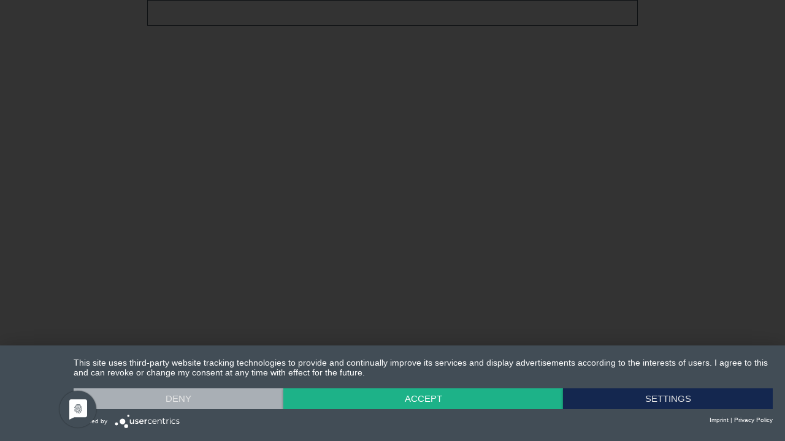

--- FILE ---
content_type: text/html; charset=UTF-8
request_url: https://www.mhh-essen.de/nrws-groesste-verbrauchermesse/interaktiver-hallenplan/druckansicht.html?exhid=5a3bd
body_size: 2893
content:
<!DOCTYPE html>
<html>
	<head>
		<title>Druckansicht | MHH Erlebniswelten</title>
		<script src="https://app.usercentrics.eu/latest/main.js" id="1lP1uAZE8"></script>
		<meta name="viewport" content="initial-scale=1.0">
		<meta name="robots" content="noindex,nofollow">
		<meta charset="utf-8">
		<link rel="stylesheet" href="/res/dreiklang/css/font-awesome-min.css">
		<link rel="stylesheet" href="https://static.messe-essen-media.de/assets/css/hallenplan/iph_print.css">
		<link rel="stylesheet" href="/res/exhlist/v2/um_ihp/icons.css">		
		<link rel="stylesheet" media="screen" href="https://api.messe-essen.de/iah/css/E403/current.css?v1767862311380">	
		<script src="/res/va-rel/js/jquery-3-7-0-min.js"></script>
		<script src="/res/va-rel/js/jquery-ui.js"></script>
		<script type="text/plain" data-usercentrics="Google Maps">
		var head = document.getElementsByTagName('head')[0];
		// Save the original method
		var insertBefore = head.insertBefore;
		// Replace it!
		head.insertBefore = function (newElement, referenceElement) {
		    if (newElement.href && newElement.href.indexOf('https://fonts.googleapis.com/css?family=Roboto') === 0) {
		        return;
		    }
		    insertBefore.call(head, newElement, referenceElement);
		};
			var uidFromGet = "";
			var idFromGet = "5a3bd";
			var entrance = "0";
			var exit = "0";
			var poi = "";
			var overview_on = "off";
			var lang = "de";
			var fair = 'E403';
			var lang_xml = {"meta_title":"Interaktiver Hallenplan IPM 2016","pls_login_first":"Bitte melden Sie sich zuerst an.","login_box_text":"Planen Sie Ihren Messebesuch! F\u00fcgen Sie Aussteller Ihrer pers\u00f6nlichen Merkliste hinzu. Rufen Sie die Merkliste auch w\u00e4hrend Ihres Messebesuchs \u00fcber Ihr Mobiltelefon auf. Lassen Sie sich den Messestand der Aussteller in unserem Gel\u00e4ndeplan anzeigen oder drucken Sie sich Ihren Besuchsplaner aus, um Ihren Besuch bestm\u00f6glich vorzubereiten.","login_box_user":"E-Mail","login_box_pass":"Passwort","login_box_pass_lost":"Passwort vergessen?","login_box_btn":"Einloggen","login_box_register":"Jetzt registrieren","terr_overview":"Gel\u00e4nde\u00fcbersicht","print_route":["Besuchsroute drucken","Besuchsroute drucken"],"exh_search":"Ausstellerinformation","sel_opt":"Gel\u00e4nde\u00fcbersicht","sel_opt_hall":"Halle","add_fav":"Zum Besuchsplaner hinzuf\u00fcgen","exh_product":"Produkt","exh_site":"Ausstellerseite","exh_meet":"Termin vereinbaren","planer":"Besuchsplaner","planer_route":"Ihre Besucherroute","planer_title":"Ihr Besuchsplaner","entrance_start":"Gew\u00fcnschter Eingang","entrance_end":"Gew\u00fcnschter Ausgang","calc_planer_route":"Route berechnen","exh_name":"Ausstellername","exh_search_title":"Ausstellersuche","exh_search_noresults":"Es wurden keine Ergbnisse gefunden","terr_infos":"Gel\u00e4ndeinformationen","poi_sk":"Bank (Sparkasse)","poi_wardrobe":"Garderobe","poi_phone":"M\u00fcnztelefon","poi_escalator":"Rolltreppe","poi_locker":"Schliessf\u00e4cher","poi_wc":"WC","poi_atm":"Geldautomat","poi_kiosk":"Kiosk","poi_restaurant":"Restaurant","poi_congress":"Kongress","poi_mpoint":"Treffpunkt","poi_diaroom":"Wickelraum","poi_presscenter":"Presse-Center","poi_coffee":"Caf\u00e9","poi_help":"Erste Hilfe","poi_elevator":"Fahrstuhl","poi_lost_found":"Fundb\u00fcro","poi_info":"Info","poi_lounge":"VIP Lounge","poi_payphone":"M\u00fcnztelefon","poi_smoking":"Raucherbereich","poi_service_phone":"Service Telefon","poi_service":"Service","poi_snackpoint":"Snackpoint","poi_stair_lift":"Treppenlift","poi_active":"Alle ausw\u00e4hlen","poi_deactive":"Alle entfernen","print_hall_planer":"Gel\u00e4nde\u00fcbersicht ausdrucken","hall":"Halle","stand":"Stand","sel_stand_info":"Stand anklicken f\u00fcr mehr Informationen","products":"Produkte","no_info":"Keine Standinfos vorhanden","no_sel_booth":"Noch keinen Stand ausgew\u00e4hlt!","pls_use_zoom":"Bitte klicken zum Zoomen!","choose_hall":"Bitte Halle w\u00e4hlen","choose_exh":"Bitte Aussteller w\u00e4hlen","usr_location":"Benutzerstandort","route":"Besuchsroute","print_planer":"Besuchsplaner drucken","e1":"Eingang Ost","e2":"Eingang S\u00fcd","e3":"Eingang Halle 01A","e4":"Eingang Mitte","e5":"Eingang West","e6":"Eingang Nord"};
			var cur_json = "/res/exhlist/v2/um_ihp/json/ipm-current.json";
		</script>
<!-- noindex -->
<!-- Etracker -->
<!-- Copyright (c) 2000-2022 etracker GmbH. All rights reserved. --> <!-- This material may not be reproduced, displayed, modified or distributed --> <!-- without the express prior written permission of the copyright holder. --> <!-- etracker tracklet 5.0 --> <script type="text/javascript"> var et_pagename = "%5Bde%5D%20Druckansicht"; // var et_areas = ""; // var et_tval = 0; // var et_tsale = 0; // var et_tonr = ""; // var et_basket = ""; </script> <script id="_etLoader" type="text/plain" data-usercentrics="etracker" charset="UTF-8" data-block-cookies="true" data-respect-dnt="true" data-secure-code="Ou9HTm" src="//code.etracker.com/code/e.js" async></script> <!-- etracker tracklet 5.0 end -->
<!-- Etracker Ende -->
<script>
	$(document).ready(function(){ 
		if(typeof usercentrics !== 'undefined') { 
			var sstc = usercentrics.getConsents("WKauCq_JP").consentStatus;
			if (!sstc) {
				document.getElementById("sbox_modal").style.display = "block";
			}
			if (sstc)
				$('div.preloader').show();
		}
	});
	function showUCModal(a) {
	    "undefined" !== typeof usercentrics && usercentrics.toggleConsentInfoModalIsVisible(a);
	}
	function acceptGM() {
		usercentrics.updateConsents([{ templateId: "WKauCq_JP", status: !0 }]);
		document.getElementById("sbox_modal").style.display = "none";
		$('div.preloader').show();
	}
    function setCookieConsent() {
      if(typeof usercentrics !== 'undefined') {
        try {
          var csx = usercentrics.getConsents('WKauCq_JP');
          if(csx && !csx.consentStatus)
            window.location.reload(true);
          if(csx && csx.consentStatus)
            document.getElementById("sbox_modal").style.display = "none";
        } catch(e) {}
     }
   }
window.addEventListener('onConsentStatusChange', setCookieConsent, false);
</script>	
<!-- index -->	
	</head>
	<body>
		<div class="hallplaner-wrapper">
				
			<div style="display:block;" id="info-window"></div>
			<div class="page">
				<h2></h2>
				<div id="map" style="width:800px"></div>			</div>
			<div class="clear"></div>
			<div class="page">
							<h2></h2>
				<div id="map_floor0" style="width:800px"></div>
				<h2></h2>
				<div id="map_floor2" style="width:800px"></div>
						</div>
			<script type="text/plain" data-usercentrics="Google Maps" src="/res/va-rel/js/exhlist/iah/um-apps-print-exh-va.js"></script>
						<script type="text/plain" data-usercentrics="Google Maps" src="https://maps.googleapis.com/maps/api/js?key=AIzaSyCy5Gbi88XxXff6Fr-kRvnB2c8S5vj0IA8&callback=initMap"></script>
					</div>
	</body>
	<div id="sbox_modal" class="sbox_modal">
	  <!-- Modal content -->
	  <div class="sbox_modal_content">
	    <span class="sbox_modal_close">&times;</span>
	    <div class="maps-cookie-overlay"><div class="overlay"></div><div class="overlay__box"><div class="overlay__text">Um Google-Maps zu laden, müssen Sie Cookies akzeptieren. Durch Klick auf Akzeptieren bestätigen Sie nur die Google-Maps-Cookies.</div><div class="overlay__buttons"><div class="overlay__button"><a href="javascript:showUCModal('WKauCq_JP');">Cookie-Einstellungen</a></div><div class="overlay__button overlay__button--green"><a href="javascript:acceptGM();">Akzeptieren</a></div></div></div><div class="overlay__image"><img src="/res/va-rel/images/main/hallenplan_overlay_background.png" alt="Google Maps"></div></div>
	  </div>
	</div>	
</html>

--- FILE ---
content_type: text/css
request_url: https://static.messe-essen-media.de/assets/css/hallenplan/iph_print.css
body_size: 2141
content:
/* font-family: 'Raleway', sans-serif; */
@font-face {
    font-family: 'Raleway';
    src: url('../../fonts/hallenplan/raleway-bold-webfont.woff2') format('woff2'),
         url('../../fonts/hallenplan/raleway-bold-webfont.woff') format('woff'),
         url('../../fonts/hallenplan/raleway-bold-webfont.ttf') format('truetype'),
         url('../../fonts/hallenplan/raleway-bold-webfont.svg#ralewaybold') format('svg');
    font-weight: 700;
    font-style: normal;

}

@font-face {
    font-family: 'Raleway';
    src: url('../../fonts/hallenplan/raleway-light-webfont.woff2') format('woff2'),
         url('../../fonts/hallenplan/raleway-light-webfont.woff') format('woff'),
         url('../../fonts/hallenplan/raleway-light-webfont.ttf') format('truetype'),
         url('../../fonts/hallenplan/raleway-light-webfont.svg#ralewaylight') format('svg');
    font-weight: 300;
    font-style: normal;

}

@font-face {
    font-family: 'Raleway';
    src: url('../../fonts/hallenplan/raleway-regular-webfont.woff2') format('woff2'),
         url('../../fonts/hallenplan/raleway-regular-webfont.woff') format('woff'),
         url('../../fonts/hallenplan/raleway-regular-webfont.ttf') format('truetype'),
         url('../../fonts/hallenplan/raleway-regular-webfont.svg#ralewayregular') format('svg');
    font-weight: normal;
    font-style: normal;

}
@font-face {
	font-family: 'icomoon';
	src:url('../../fonts/hallenplan/icomoon.eot?6z2mcx');
	src:url('../../fonts/hallenplan/icomoon.eot?#iefix6z2mcx') format('embedded-opentype'),
		url('../../fonts/hallenplan/icomoon.woff?6z2mcx') format('woff'),
		url('../../fonts/hallenplan/icomoon.ttf?6z2mcx') format('truetype'),
		url('../../fonts/hallenplan/icomoon.svg?6z2mcx#icomoon') format('svg');
	font-weight: normal;
	font-style: normal;
}

#terraininfos,
.controls,
.route,
.toolbox #toolbox-tabs > ul,
#ausstellersuche,
.login,
.preloader {
	display: none!important;
}

.logo {
	margin-bottom: 20px;
	overflow: hidden;
}

.logo .mlogo,
.logo .vlogo {
	width: 90px;
}

.logo .mlogo {
	float: left;
}

.logo .vlogo {
	float: right;
}

.logo .mlogo img,
.logo .vlogo img {
	width: 100%;
}


.hall-wrap {
	position: relative;
}

.hall-wrap .hall_overview {
	content: '';
	display: block;
	width: 200px;
	height: 200px;
	background: #000;
	z-index: 100;
	position: absolute;
	right: 0;
	bottom: 30px;
	border: 6px solid #fff;
	border-right: 0;
}

.hall-wrap .hall_overview img {
	width: 100%;
	height: 100%;
}


.hallName {
	text-transform: uppercase;
	padding: 20px 0px 10px 0px;
	display: block;
	font-size: 18px;
	font-weight: bold;
}

.hall_nr {
	background: #dcdcdc;
	color: #000;
	padding: 3px;
	display: inline-block;
	font-size: 16px;
	font-weight: bold;
}

.hallplaner-wrapper {
	width: 800px;
	margin: auto;
}

#info-window {
	background-color: #fff;
	width: 800px;
	padding: 20px;
	border: 1px #4d5a62 solid;
	font-size: 18px;
	display: none;
	-webkit-box-sizing: border-box;
	-moz-box-sizing: border-box;
	box-sizing: border-box;
}


#info-window h2 {
	margin: 0;
	font-size: 18px;
}

#info-window h3 {
	font-size: 18px;
	text-transform: uppercase;
}

#info-window ul {
	margin-left: 10px;
	padding-left: 10px;
}

#info-window ul li {
	list-style: none;
	position: relative;
}

#info-window ul li:before {
	content: '\f0c8';
	font: normal normal normal 10px/1 FontAwesome;
	position: absolute;
	left: -15px;
	top: 6px;
}

#map, 
#map_floor0, 
#map_floor2 {
	margin-bottom: 30px;
	clear: left;
	float: left;
	overflow: hidden!important;
	display: inline-block!important;
}

#map {
	page-break-after: always;
        page-break-inside: avoid;
}

.page {
	page-break-after: always;
	page-break-inside: avoid;
}

.clear {
	float: none;
	clear: both;
	page-break-before: always;
	page-break-after: always;
	page-break-inside: avoid;
}

html, body {
	height: 100%;
	margin: 0;
	padding: 0;
}

body {
	-webkit-font-smoothing: antialiased;
	-moz-font-smoothing: antialiased;
	font-smoothing: antialiased;
	font-family: 'Raleway', sans-serif;
	color: #4d5a62;
}

#map {
	height: 100%;
	width: 100%;
	float: left;
	display: block;
}

.toolbox {
	position: relative;
	width: 100%;
	min-height: 100%;
	float: left;
	background-color: #4d5a62;
	color: #fff;
	-webkit-box-sizing: border-box;
	-moz-box-sizing: border-box;
	box-sizing: border-box;
	display: none;
}

.fixedHeight.toolbox {
	display: block;
}

.toolbox .detailbox,
.toolbox #besuchsplaner {
	background-color: #fff;
	color: #4d5a62;
	width: 100%;
	float: left;
	font-size: 18px;
}

.toolbox #besuchsplaner {
	font-size: 16px;
}

.toolbox .detailbox figure {
	margin: 0;
	padding: 0;
}

.toolbox .detailbox h2 {
	margin: 0;
	font-size: 18px;
}

.toolbox .detailbox .hall-booth {
	margin-bottom: 20px;
}

.toolbox .detailbox a {
	color: #4d5a62;
}

.toolbox .detailbox h3 {
	font-size: 18px;
	text-transform: uppercase;
}

.toolbox .detailbox ul {
	margin-left: 10px;
	padding-left: 10px;
}

.toolbox .detailbox ul li {
	list-style: none;
	position: relative;
}

.toolbox .detailbox ul li:before {
	content: '\f0c8';
	font: normal normal normal 10px/1 FontAwesome;
	position: absolute;
	left: -15px;
	top: 6px;
}

.toolbox .detailbox .inner,
.toolbox #besuchsplaner .inner {
	
}

.besuchsplaner-liste {
	margin: 0;
	padding: 0;
}

.besuchsplaner-liste ul {
	margin: 0;
	padding: 0;
}

.besuchsplaner-liste li {
	list-style: none;
	position: relative;
	margin: 0;
}

.besuchsplaner-liste li ul li {
	border-bottom: 1px solid #d8dbdd;
	padding: 10px 0px 10px 35px;
	overflow: hidden;
}

.besuchsplaner-liste li .counter {
	position: absolute;
	left: 0;
	top: 10px;
	font-weight: bold;
	background: #94C11A;
	color: #fff;
	width: 20px;
	height: 20px;
	text-align: center;
}

.besuchsplaner-liste li .exhName {
	font-weight: bold;
	display: block;
	padding-right: 20px;
}

.besuchsplaner-liste li .hall,
.besuchsplaner-liste li .booth,
.besuchsplaner-liste li .country-code {
	float: left;
	width: 33.33%;
	display: block;
}

.removebooth {
	display: none;
}

.maps-cookie-overlay {
    position: relative;
    width: 100%;
    height: 100%;
}
.maps-cookie-overlay .overlay {
    position: absolute;
    width: 100%;
    height: 100%;
    top: 0;
    left: 0;
    background-color: #000;
	opacity: .8;
	z-index: 100;
}
.maps-cookie-overlay .overlay.sst-overlay {
    background-color: transparent
}
#map-canvas .maps-cookie-overlay img {
    max-width: 100%
}
section.content .maps-cookie-overlay .overlay__button a {
    display: flex;
    height: 100%;
    width: 100%;
    align-items: center;
    justify-content: center
}
.overlay__image img {
    height: 100%;
    min-width: 100%;
	object-fit: cover;
	position: absolute;
	z-index: 0;
	top: 0;
}
.overlay__box {
    position: absolute;
    z-index: 100;
    top: 50%;
    left: 50%;
    transform: translate(-50%, -50%);
    background-color: #fff;
    padding: 40px 70px;
    color: #434d56;
    max-width: 500px;
    min-width: 400px
}
.overlay__text {
    font-size: 20px;
    margin-bottom: 30px
}
.overlay__buttons {
    display: flex
}
.overlay__button {
    width: 100%;
    background: #eef1f2;
    border: 0;
    font-weight: 300;
    height: 50px;
    outline: 0;
    transition: all .3s ease-in-out;
    font-family: Raleway, sans-serif;
    cursor: pointer;
    line-height: normal;
    font-size: 100%;
    margin: 0;
    vertical-align: baseline;
    display: flex;
    align-items: center;
    justify-content: center;
    margin-right: 20px;
    text-align: center;
	font-size: 18px;
}
.overlay__button.overlay__button--green {
    background: #1db287;
    color: #fff;
    margin-right: 0
}
@media (hover:hover) and (min-width: 1024px) {
	.overlay__button:hover {
		color: #eef1f2 !important;
		background-color: #434d56
	}
	.overlay__button:hover a {
		color: #eef1f2 !important
	}	
	.overlay__button a:hover {
		color: #eef1f2 !important
	}
}
.overlay__button a {
	color: #434d56;	
	text-decoration: none;
	width: 100%;
	height: 100%;
	display: flex; 
	align-items: center;
	justify-content: center;
}
.overlay__button.overlay__button--green a {
    color: #fff
}
@media screen and (max-width:768px) {
    .overlay__buttons {
        flex-flow: column
    }
    .overlay__button {
        margin-bottom: 10px;
        margin-right: 0;
        width: 100%
    }
    .overlay__box {
        width: 90vw;
        min-width: 90vw;
        padding: 30px;
        box-sizing: border-box
    }
}
.usercentrics-button.layout-1 #uc-corner-modal.layout-1 .uc-corner-modal .uc-corner-modal-content .uc-card-header .uc-header-subtitle-text {
    line-height: 1.6
}
.usercentrics-button.layout-1 .uc-nav-tabs .uc-nav-link {
    height: auto !important
}
.usercentrics-button.layout-1 #uc-corner-modal.layout-1 .uc-corner-modal .uc-corner-modal-content .uc-card-header .uc-card-header-info {
    margin-bottom: 20px
}
#usercentrics-button.layout-1 #uc-corner-modal .uc-card-body .uc-consent-group .uc-concent-icons-div {
    display: flex;
    align-items: center;
    justify-content: center;
    height: 30px
}
@media screen and (max-width:768px) {
    #usercentrics-button.layout-1 #uc-corner-modal .uc-card-body .uc-consent-group .uc-concent-icons-div {
        justify-content: flex-end
    }
}
.sbox_modal {
    display: none; /* Hidden by default */
    position: fixed; /* Stay in place */
    z-index: 99999; /* Sit on top */
    padding-top: 0; /* Location of the box */
    left: 0;
    top: 0;
    width: 100%; /* Full width */
    height: 100%; /* Full height */
}
/* Modal Content */
.sbox_modal_content {
    background-color: #fefefe;
    margin: auto;
    padding: 0;
    width: 100%;
    height: 100%;
}
/* The Close Button */
.sbox_modal_close {
    color: #aaaaaa;
    float: right;
    font-size: 28px;
    font-weight: bold;
}
.sbox_modal_close:hover,
.sbox_modal_close:focus {
    color: #000;
    text-decoration: none;
    cursor: pointer;
}
#usercentrics-button.usercentrics-button.uc-button-bl .uc-privacy-button-wrapper {
    left: 95px !important;
}
@media screen and (max-width: 900px) { 
    #usercentrics-button.usercentrics-button.uc-button-bl .uc-privacy-button-wrapper {
        left: 5px !important;
        bottom: 286px!important;
        height: 48px;
        width: 48px;			
    }
}

--- FILE ---
content_type: text/css
request_url: https://www.mhh-essen.de/res/exhlist/v2/um_ihp/icons.css
body_size: 363
content:
@font-face {
	font-family: 'hallenplan';
	src:url('/res/exhlist/v2/um_ihp/fonts_5/hallenplan.eot?8g6rei');
	src:url('/res/exhlist/v2/um_ihp/fonts_5/hallenplan.eot?8g6rei#iefix') format('embedded-opentype'),
		url('/res/exhlist/v2/um_ihp/fonts_5/hallenplan.ttf?8g6rei') format('truetype'),
		url('/res/exhlist/v2/um_ihp/fonts_5/hallenplan.woff?8g6rei') format('woff'),
		url('/res/exhlist/v2/um_ihp/fonts_5/hallenplan.svg?8g6rei#hallenplan') format('svg');
	font-weight: normal;
	font-style: normal;
}

.icon.mapicon {
	background: #94c11a;
	color: #fff;
	padding: 3px;
	display: inline-block;
}

.icon.mapicon,
.controls .icon,
.icon {
	font-family: 'hallenplan';
	speak: none;
	font-style: normal;
	font-weight: normal;
	font-variant: normal;
	text-transform: none;
	line-height: 1;
	font-size: 24px;

	/* Better Font Rendering =========== */
	-webkit-font-smoothing: antialiased;
	-moz-osx-font-smoothing: grayscale;
}

.controls .icon {
	position: relative;
}

.controls .icon:after {
	position: absolute;
	left: 0;
	top: 1px;
	opacity: .5;
}

.icon.close:before {
	content: "\e926";
}
.icon.minus:before {
	content: "\e927";
}
.icon.plus:before {
	content: "\e928";
}

.icon.shop:before {
	content: "\e900";
}
.icon.diba:before {
	content: "\e901";
}
.icon.sk:before {
	content: "\e902";
}
.icon.accessible:before {
	content: "\e903";
}
.icon.coffee:before {
	content: "\e904";
}
.icon.layer1:after {
	content: "\e909";
}
.icon.layer1:before {
	content: "\e90a";
}
.icon.layer2:after {
	content: "\e907";
}
.icon.layer2:before {
	content: "\e908";
}
.icon.layer3:after {
	content: "\e909";
}
.icon.layer3:before {
	content: "\e90a";
}
.icon.help:before {
	content: "\e90b";
}
.icon.elevator:before {
	content: "\e90c";
}
.icon.phone:before {
	content: "\e90d";
}
.icon.lost-found:before {
	content: "\e90e";
}
.icon.wardrobe:before {
	content: "\e90f";
}
.icon.atm:before {
	content: "\e910";
}
.icon.hotel-service:before {
	content: "\e911";
}
.icon.info:before {
	content: "\e912";
}
.icon.kiosk:before {
	content: "\e913";
}
.icon.congress:before {
	content: "\e914";
}
.icon.lounge:before {
	content: "\e915";
}
.icon.mplace:before {
	content: "\e916";
}
.icon.more:before {
	content: "\e917";
}
.icon.payphone:before {
	content: "\e918";
}
.icon.position:after {
	content: "\e919";
}
.icon.position:before {
	content: "\e91a";
}
.icon.press:before {
	content: "\e91b";
}
.icon.smoking:before {
	content: "\e91c";
}
.icon.restaurant:before {
	content: "\e91d";
}
.icon.escalator:before {
	content: "\e91e";
}
.icon.locker:before {
	content: "\e91f";
}
.icon.service-phone:before {
	content: "\e920";
}
.icon.service:before {
	content: "\e921";
}
.icon.snackpoint:before {
	content: "\e922";
}
.icon.stair-lift:before {
	content: "\e923";
}
.icon.wc:before {
	content: "\e924";
}
.icon.diaroom:before {
	content: "\e925";
}



--- FILE ---
content_type: text/css
request_url: https://api.messe-essen.de/iah/css/E403/current.css?v1767862311380
body_size: -77
content:

            .hall_nr {
                background: #d00072;
                color: #ffffff;
                font-size: 16px;
            }

            @media screen and (min-width: 900px) {
                .toolbox #toolbox-tabs > ul li a .anz {
                    background: #d00072;
                    color: #ffffff;
                }
            }

            @media screen and (max-width: 900px) {
                .toolbox #toolbox-tabs > ul li a .anz {
                    color: #d00072;
                }

            }            

            .icon.mapicon {
                background: #94c11a;
                color: #fff;
            }

            .besuchsplaner-liste li .counter {
                background: #d00072;
                color: #ffffff;
            }
        